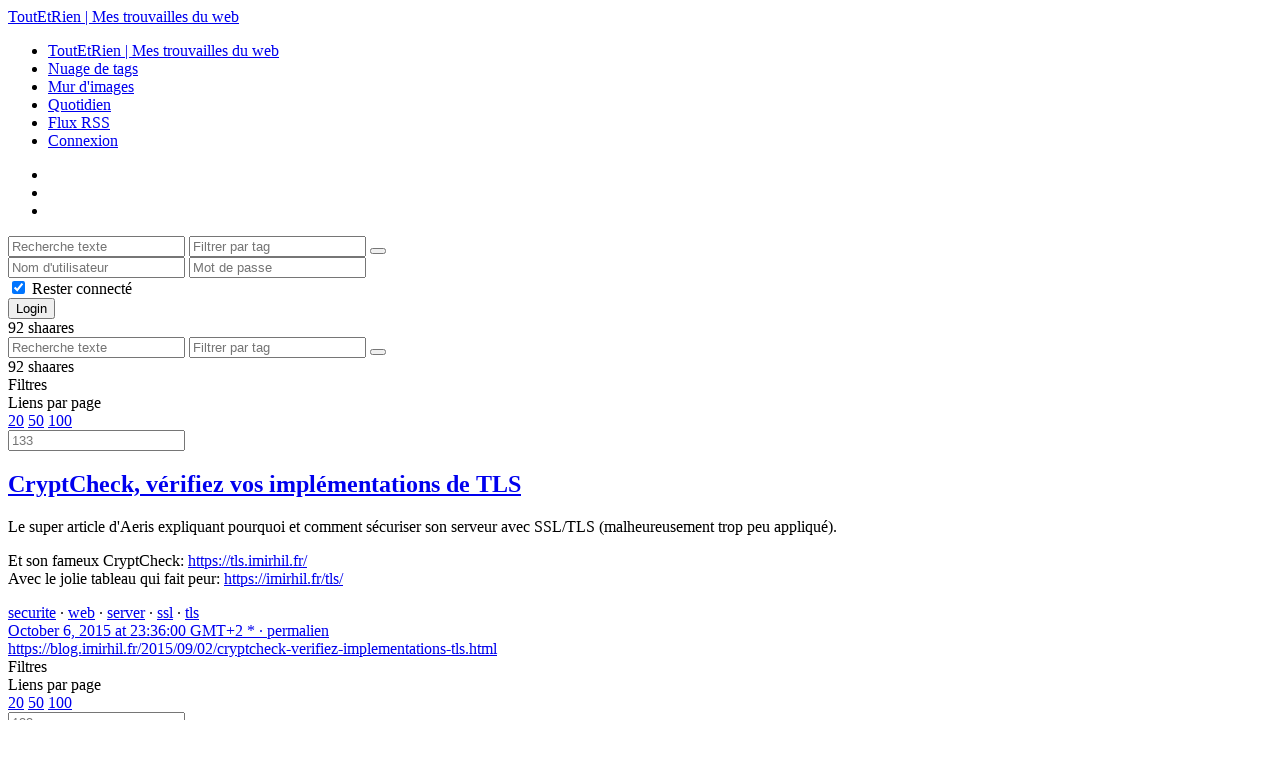

--- FILE ---
content_type: text/html; charset=UTF-8
request_url: https://link.toutetrien.lithio.fr/shaare/_ul36Q
body_size: 3865
content:
<!DOCTYPE html>
<html lang="fr">
<head>
  <title>CryptCheck, vérifiez vos implémentations de TLS - ToutEtRien | Mes trouvailles du web</title>
<meta http-equiv="Content-Type" content="text/html; charset=utf-8" />
<meta name="format-detection" content="telephone=no" />
<meta name="viewport" content="width=device-width, initial-scale=1">
<meta name="referrer" content="same-origin">
<link rel="alternate" type="application/atom+xml" href="https://link.toutetrien.lithio.fr/feed/atom?" title="ATOM Feed" />
<link rel="alternate" type="application/rss+xml" href="https://link.toutetrien.lithio.fr/feed/rss?" title="RSS Feed" />
<link href="/tpl/default/img/favicon.png" rel="shortcut icon" type="image/png" />
<link href="/tpl/default/img/apple-touch-icon.png" rel="apple-touch-icon" sizes="180x180" />
<link type="text/css" rel="stylesheet" href="/tpl/default/css/shaarli.min.css?v=b0b561483401f37ac4b7e3518fc2ff44b8bc24c96758bb101710cda483a8104f" />

  <link type="text/css" rel="stylesheet" href="/tpl/default/css/markdown.min.css?v=b0b561483401f37ac4b7e3518fc2ff44b8bc24c96758bb101710cda483a8104f" />


  <link type="text/css" rel="stylesheet" href="/plugins/default_colors/default_colors.css?v=b0b561483401f37ac4b7e3518fc2ff44b8bc24c96758bb101710cda483a8104f"/>


<link rel="search" type="application/opensearchdescription+xml" href="/open-search"
      title="Shaarli search - ToutEtRien | Mes trouvailles du web" />

  
  <meta property="og:title" content="CryptCheck, vérifiez vos implémentations de TLS" />
  <meta property="og:type" content="article" />
  <meta property="og:url" content="https://link.toutetrien.lithio.fr/shaare/_ul36Q" />
  
  <meta property="og:description" content="Le super article d'Aeris expliquant pourquoi et comment sécuriser son serveur avec SSL/TLS (malheureusement trop peu appliqué).
Et son fameux CryptCheck: https://tls.imirhil.fr/
Avec le jolie tableau qui fait peur: https://imirhil.fr/tls/" />
  
  
    <meta property="article:published_time" content="2015-10-06T23:36:00+02:00" />
    
      <meta property="article:modified_time" content="2020-01-15T19:58:13+01:00" />
    
  
  
    <meta property="article:tag" content="securite" />
  
    <meta property="article:tag" content="web" />
  
    <meta property="article:tag" content="server" />
  
    <meta property="article:tag" content="ssl" />
  
    <meta property="article:tag" content="tls" />
  


</head>
<body>
<div class="shaarli-menu pure-g" id="shaarli-menu">
  <div class="pure-u-lg-0 pure-u-1">
    <div class="pure-menu">
     <header role="banner">
      <a href="/" class="pure-menu-link shaarli-title" id="shaarli-title-mobile">
        <i class="fa fa-shaarli" aria-hidden="true"></i>
        ToutEtRien | Mes trouvailles du web
      </a>
      </header>
      <a href="#" class="menu-toggle" id="menu-toggle" aria-label="Menu"><s class="bar" aria-hidden="true"></s><s class="bar" aria-hidden="true"></s></a>
    </div>
  </div>
  <div class="pure-u-1">
    <div class="pure-menu menu-transform pure-menu-horizontal pure-g">
      <ul class="pure-menu-list pure-u-lg-5-6 pure-u-1">
        <li class="pure-menu-item pure-u-0 pure-u-lg-visible">
          <a href="/" class="pure-menu-link shaarli-title" id="shaarli-title-desktop">
            <i class="fa fa-shaarli" aria-hidden="true"></i>
            ToutEtRien | Mes trouvailles du web
          </a>
        </li>
        
        <li class="pure-menu-item" id="shaarli-menu-tags">
          <a href="/tags/cloud" class="pure-menu-link">Nuage de tags</a>
        </li>
        
          <li class="pure-menu-item" id="shaarli-menu-picwall">
            <a href="/picture-wall?" class="pure-menu-link">Mur d'images</a>
          </li>
        
        <li class="pure-menu-item" id="shaarli-menu-daily">
          <a href="/daily" class="pure-menu-link">Quotidien</a>
        </li>
        
        <li class="pure-menu-item pure-u-lg-0 shaarli-menu-mobile" id="shaarli-menu-mobile-rss">
            <a href="/feed/atom?" class="pure-menu-link">Flux RSS</a>
        </li>
        
          <li class="pure-menu-item pure-u-lg-0 shaarli-menu-mobile" id="shaarli-menu-mobile-login">
            <a href="/login" class="pure-menu-link">Connexion</a>
          </li>
        
      </ul>
      <div class="header-buttons pure-u-lg-1-6 pure-u-0 pure-u-lg-visible">
        <ul class="pure-menu-list">
          <li class="pure-menu-item" id="shaarli-menu-desktop-search">
            <a href="#" class="pure-menu-link subheader-opener"
               data-open-id="search"
               id="search-button" aria-label="Rechercher" title="Rechercher">
              <i class="fa fa-search" aria-hidden="true"></i>
            </a>
          </li>
          <li class="pure-menu-item" id="shaarli-menu-desktop-rss">
            <a href="/feed/atom?" class="pure-menu-link" title="Flux RSS" aria-label="Flux RSS">
              <i class="fa fa-rss" aria-hidden="true"></i>
            </a>
          </li>
          
            <li class="pure-menu-item" id="shaarli-menu-desktop-login">
              <a href="/login" class="pure-menu-link"
                 data-open-id="header-login-form"
                 id="login-button" aria-label="Connexion" title="Connexion">
                <i class="fa fa-user" aria-hidden="true"></i>
              </a>
            </li>
          
        </ul>
      </div>
    </div>
  </div>
</div>

<main id="content" class="container" role="main">
  <div id="search" class="subheader-form searchform-block header-search">
    <form method="GET" class="pure-form searchform" name="searchform" action="/">
      <input type="text" id="searchform_value" name="searchterm" aria-label="Recherche texte" placeholder="Recherche texte"
             
      >
      <input type="text" name="searchtags" id="tagfilter_value" aria-label="Filtrer par tag" placeholder="Filtrer par tag"
             
      autocomplete="off" data-multiple data-autofirst data-minChars="1"
      data-list="informatique, securite, web, dns, societe, video, internet, chiffrement, unix, art, blog, code, fediverse, privee, conference, console, disque, firefox, git, html5, humour, ia, js, liberty, linux, mail, music, old, phone, server, shell, ssl, terminal, vie, website, adblock, android, anime, associatif, backdoor, camera, cannabis, capitalisme, centralisation, certificats, cgu, cinema, cli, coupdegueule, css, democracy, design, dev, diy, dnssec, documentaire, drogue, enfants, floppy, funny, futur, fédiverse, game, gamins, gecko, geek, gif, hacking, hacktivism, hdd, https, illettre, informatique dns, informatique sbc, informatique securite chiffrement fediverse, informatique tor, ipv4, ipv6, javascript, joke, law, learning, licence, livre, logiciel, mecanique, microsoft, mobile, mozilla, musique, mythe, need, ordinateur, os, photo, queer, recherche, retro, rust, réparation, school, science, selfie, serie, site, sociologie, technique, techno, terms, tls, tools, tracking, train, twitter, vhs, wiki, wikipedia, windows, world, youtube, électronique, étude, "
      >
      <button type="submit" class="search-button" aria-label="Rechercher"><i class="fa fa-search" aria-hidden="true"></i></button>
    </form>
  </div>

  

  
    <form method="post" name="loginform">
      <div class="subheader-form header-login-form" id="header-login-form">
        <input type="text" name="login" aria-label="Nom d'utilisateur" placeholder="Nom d'utilisateur" autocapitalize="off" >
        <input type="password" name="password" aria-label="Mot de passe" placeholder="Mot de passe" >
        <div class="remember-me">
          <input type="checkbox" name="longlastingsession" id="longlastingsession" checked>
          <label for="longlastingsession">Rester connecté</label>
        </div>
        <input type="hidden" name="token" value="f2f0f98f9347f3622b4355ebf1d8cf2c5ab9d11d">
        <input type="hidden" name="returnurl">
        <input type="submit" value="Login">
      </div>
    </form>
  










  <div class="clear"></div>


<div class="linkcount pure-u-0 pure-u-lg-visible">
  
  <span class="strong">92</span> shaares
  
  
</div>

<input type="hidden" name="token" value="f2f0f98f9347f3622b4355ebf1d8cf2c5ab9d11d">
<div id="search-linklist" class="searchform-block search-linklist">

  <form method="GET" class="pure-form searchform" name="searchform">
    <input type="text" name="searchterm" class="searchterm" aria-label="Recherche texte" placeholder="Recherche texte"
           
    >
    <input type="text" name="searchtags" class="searchtags" aria-label="Filtrer par tag" placeholder="Filtrer par tag"
           
    autocomplete="off" data-multiple data-autofirst data-minChars="1"
    data-list="informatique, securite, web, dns, societe, video, internet, chiffrement, unix, art, blog, code, fediverse, privee, conference, console, disque, firefox, git, html5, humour, ia, js, liberty, linux, mail, music, old, phone, server, shell, ssl, terminal, vie, website, adblock, android, anime, associatif, backdoor, camera, cannabis, capitalisme, centralisation, certificats, cgu, cinema, cli, coupdegueule, css, democracy, design, dev, diy, dnssec, documentaire, drogue, enfants, floppy, funny, futur, fédiverse, game, gamins, gecko, geek, gif, hacking, hacktivism, hdd, https, illettre, informatique dns, informatique sbc, informatique securite chiffrement fediverse, informatique tor, ipv4, ipv6, javascript, joke, law, learning, licence, livre, logiciel, mecanique, microsoft, mobile, mozilla, musique, mythe, need, ordinateur, os, photo, queer, recherche, retro, rust, réparation, school, science, selfie, serie, site, sociologie, technique, techno, terms, tls, tools, tracking, train, twitter, vhs, wiki, wikipedia, windows, world, youtube, électronique, étude, "
    >
    <button type="submit" class="search-button" aria-label="Rechercher"><i class="fa fa-search" aria-hidden="true"></i></button>
  </form>
</div>



<div id="linklist">
  <div id="link-count-block" class="pure-g link-count-block">
    <div class="pure-u-lg-2-24 pure-u-1-24"></div>
    <div id="link-count-content" class="pure-u-lg-20-24 pure-u-22-24">
      <div class="linkcount pure-u-lg-0 center">
        
        <span class="strong">92</span> shaares
        
        
      </div>

      <div class="linklist-paging">
  <div class="paging pure-g">
    <div class="linklist-filters pure-u-1-3">
      <span class="linklist-filters-text pure-u-0 pure-u-lg-visible">
        Filtres
      </span>
      
      <a href="/untagged-only" aria-label="Filtrer par liens sans tag" title="Filtrer par liens sans tag"
         class="filter-off"
      ><i class="fa fa-tag" aria-hidden="true"></i></a>
      
      <a href="#" class="filter-off fold-all pure-u-lg-0" aria-label="Replier tout" title="Replier tout">
        <i class="fa fa-chevron-up" aria-hidden="true"></i>
      </a>
      
    </div>


    <div class="linklist-pages pure-u-1-3">
      
      
      

    </div>

    <div class="linksperpage pure-u-1-3">
      <div class="pure-u-0 pure-u-lg-visible">Liens par page</div>
      <a href="/links-per-page?nb=20"
			class="selected">20</a>
      <a href="/links-per-page?nb=50"
			>50</a>
      <a href="/links-per-page?nb=100"
			>100</a>
      <form method="GET" class="pure-u-0 pure-u-lg-visible" action="/links-per-page">
        <input type="text" name="nb" placeholder="133"
			>
      </form>
      <a href="#" class="filter-off fold-all pure-u-0 pure-u-lg-visible" aria-label="Replier tout" title="Replier tout">
        <i class="fa fa-chevron-up" aria-hidden="true"></i>
      </a>
    </div>
  </div>
</div>


      <div id="plugin_zone_start_linklist" class="plugin_zone">
        
      </div>
    </div>
  </div>

  

  <div id="linklist-loop-block" class="pure-g">
    <div class="pure-u-lg-2-24 pure-u-1-24"></div>
    <div id="linklist-loop-content" class="pure-u-lg-20-24 pure-u-22-24">
      
      
      
      
      
      
      
      
      
      
      
      
      
      
        <div class="anchor" id="_ul36Q"></div>

        <div class="linklist-item linklist-item" data-id="23">
          <div class="linklist-item-title">
            

            <div class="linklist-item-editbuttons">
              
              
            </div>

            <h2>
              <a href="https://blog.imirhil.fr/2015/09/02/cryptcheck-verifiez-implementations-tls.html" class="linklist-real-url">
                
                  <i class="fa fa-external-link" aria-hidden="true"></i>
                

                <span class="linklist-link">CryptCheck, vérifiez vos implémentations de TLS</span>
              </a>
            </h2>
          </div>

          
            <div class="linklist-item-description">
              <div class="markdown"><p>Le super article d'Aeris expliquant pourquoi et comment sécuriser son serveur avec SSL/TLS (malheureusement trop peu appliqué).</p>
<p>Et son fameux CryptCheck: <a href="https://tls.imirhil.fr/">https://tls.imirhil.fr/</a><br />
Avec le jolie tableau qui fait peur: <a href="https://imirhil.fr/tls/">https://imirhil.fr/tls/</a></p></div>
            </div>
          

          <div class="linklist-item-infos clear">
            
              <div class="linklist-item-tags">
                <i class="fa fa-tags" aria-hidden="true"></i>
                
                
                  <span class="label label-tag" title="Ajouter un tag">
                    <a href="/add-tag/securite">securite</a>
                  </span>
                  &middot;
                
                  <span class="label label-tag" title="Ajouter un tag">
                    <a href="/add-tag/web">web</a>
                  </span>
                  &middot;
                
                  <span class="label label-tag" title="Ajouter un tag">
                    <a href="/add-tag/server">server</a>
                  </span>
                  &middot;
                
                  <span class="label label-tag" title="Ajouter un tag">
                    <a href="/add-tag/ssl">ssl</a>
                  </span>
                  &middot;
                
                  <span class="label label-tag" title="Ajouter un tag">
                    <a href="/add-tag/tls">tls</a>
                  </span>
                  
                
              </div>
            

            <div class="linklist-item-infos-date-url-block pure-g">
              <div class="linklist-item-infos-dateblock pure-u-lg-7-12 pure-u-1">
                
                  
                
                <a href="/shaare/_ul36Q" title="Permalien">
                  
                    
                    <span class="linkdate" title="Modifié : January 15, 2020 at 19:58:13 GMT+1">
                      <i class="fa fa-clock-o" aria-hidden="true"></i>
                      October 6, 2015 at 23:36:00 GMT+2
                      *
                      &middot;
                    </span>
                  
                  permalien
                </a>

                

                <div class="pure-u-0 pure-u-lg-visible">
                  
                </div>
              </div><div
                
                class="linklist-item-infos-url pure-u-lg-5-12 pure-u-1">
                <a href="https://blog.imirhil.fr/2015/09/02/cryptcheck-verifiez-implementations-tls.html" aria-label="CryptCheck, vérifiez vos implémentations de TLS" title="CryptCheck, vérifiez vos implémentations de TLS">
                  <i class="fa fa-link" aria-hidden="true"></i> https://blog.imirhil.fr/2015/09/02/cryptcheck-verifiez-implementations-tls.html
                </a>
                <div class="linklist-item-buttons pure-u-0 pure-u-lg-visible">
                  <a href="#" aria-label="Replier" title="Replier" class="fold-button"><i class="fa fa-chevron-up" aria-hidden="true"></i></a>
                </div>
              </div>
              <div class="mobile-buttons pure-u-1 pure-u-lg-0">
                
                
              </div>
            </div>
          </div>
        </div>
      
    </div>
  </div>
</div>

  <div id="plugin_zone_end_linklist" class="plugin_zone">
    
  </div>

<div id="linklist-paging-bottom-block" class="pure-g link-count-block">
  <div class="pure-u-lg-2-24 pure-u-1-24"></div>
  <div id="linklist-paging-bottom-content" class="pure-u-lg-20-24 pure-u-22-24">
    <div class="linklist-paging">
  <div class="paging pure-g">
    <div class="linklist-filters pure-u-1-3">
      <span class="linklist-filters-text pure-u-0 pure-u-lg-visible">
        Filtres
      </span>
      
      <a href="/untagged-only" aria-label="Filtrer par liens sans tag" title="Filtrer par liens sans tag"
         class="filter-off"
      ><i class="fa fa-tag" aria-hidden="true"></i></a>
      
      <a href="#" class="filter-off fold-all pure-u-lg-0" aria-label="Replier tout" title="Replier tout">
        <i class="fa fa-chevron-up" aria-hidden="true"></i>
      </a>
      
    </div>


    <div class="linklist-pages pure-u-1-3">
      
      
      

    </div>

    <div class="linksperpage pure-u-1-3">
      <div class="pure-u-0 pure-u-lg-visible">Liens par page</div>
      <a href="/links-per-page?nb=20"
			class="selected">20</a>
      <a href="/links-per-page?nb=50"
			>50</a>
      <a href="/links-per-page?nb=100"
			>100</a>
      <form method="GET" class="pure-u-0 pure-u-lg-visible" action="/links-per-page">
        <input type="text" name="nb" placeholder="133"
			>
      </form>
      <a href="#" class="filter-off fold-all pure-u-0 pure-u-lg-visible" aria-label="Replier tout" title="Replier tout">
        <i class="fa fa-chevron-up" aria-hidden="true"></i>
      </a>
    </div>
  </div>
</div>

  </div>
</div>

</main>

<div class="pure-g">
  <div class="pure-u-2-24"></div>
  <footer id="footer" class="pure-u-20-24 footer-container" role="contentinfo">
    <i class="fa fa-shaarli" aria-hidden="true"></i>
    <strong><a href="https://github.com/shaarli/Shaarli">Shaarli</a></strong>
    
    &middot;
    Le gestionnaire de marque-pages personnel, minimaliste, et sans base de données par la communauté Shaarli &middot;
    <a href="/doc/html/index.html" rel="nofollow">Documentation</a>
      
  </footer>
  <div class="pure-u-2-24"></div>
</div>





<div id="js-translations" class="hidden" aria-hidden="true">
  <span id="translation-fold">Replier</span>
  <span id="translation-fold-all">Replier tout</span>
  <span id="translation-expand">Déplier</span>
  <span id="translation-expand-all">Déplier tout</span>
  <span id="translation-delete-link">Êtes-vous sûr de vouloir supprimer ce lien ?</span>
  <span id="translation-delete-tag">Êtes-vous sûr de vouloir supprimer ce tag ?</span>
  <span id="translation-shaarli-desc">
    Le gestionnaire de marque-pages personnel, minimaliste, et sans base de données par la communauté Shaarli
  </span>
</div>

<input type="hidden" name="js_base_path" value="" />
<input type="hidden" name="token" value="f2f0f98f9347f3622b4355ebf1d8cf2c5ab9d11d" id="token" />
<input type="hidden" name="tags_separator" value=" " id="tags_separator" />

<script src="/tpl/default/js/shaarli.min.js?v=b0b561483401f37ac4b7e3518fc2ff44b8bc24c96758bb101710cda483a8104f"></script>

<script src="/tpl/default/js/thumbnails.min.js?v=b0b561483401f37ac4b7e3518fc2ff44b8bc24c96758bb101710cda483a8104f"></script>

</body>
</html>
